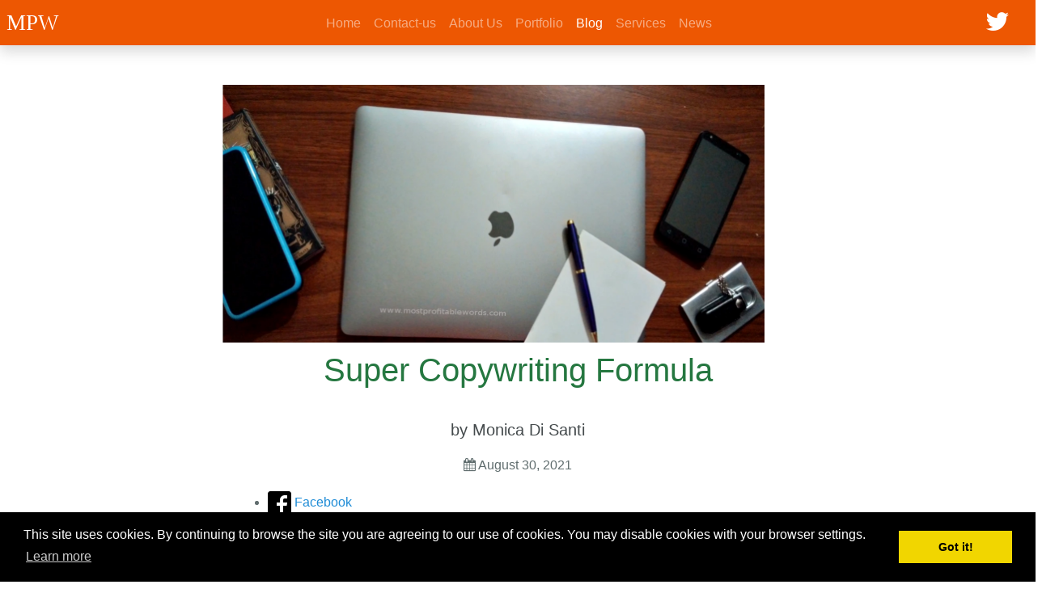

--- FILE ---
content_type: text/html;charset=UTF-8
request_url: https://www.mostprofitablewords.com/en/blog/super-copywriting-formula-to-create-outstanding-copy
body_size: 43896
content:
<!DOCTYPE html>
<html lang="en" class="h-100">
<head>
    <meta charset="utf-8" />
    <title>Super Copywriting Formula | Most Profitable Words</title>

    <meta http-equiv="X-UA-Compatible" content="IE=edge">
    <meta name="viewport" content="width=device-width, initial-scale=1">
    <meta name="generator" content="GravCMS" />
<meta name="description" content="Discover how this simple, super copywriting formula can help you attract qualified prospects like magnet and boost your revenue easily. Need help? Contact us." />
<meta name="keywords" content="super copywriting formula, copywriting formulas" />
<meta name="hreflang" content="en" />
<meta name="robot" content="follow" />
<meta name="viewport" content="width=device-width, initial-scale=1" />
<meta name="twitter:card" property="twitter:card" content="summary" />
<meta name="twitter:title" property="twitter:title" content="Super Copywriting Formula | Most Profitable Words" />
<meta name="twitter:description" property="twitter:description" content="Have you ever followed a cooking recipe to make a fancy cake?. I’m sure you have. . Recipes are useful formulas that instruct you how to make your own cake, and if follow properly they guarantee you an excellent result.This kind of formula has three main steps:. . make the batter. spread the icing . add toppers for e" />
<meta name="twitter:image" property="twitter:image" content="https://www.mostprofitablewords.com/user/pages/06.blog/super-copywriting-formula-to-create-outstanding-copy/aida-formula.webp" />
<meta name="twitter:url" property="twitter:url" content="https://www.mostprofitablewords.com/en/blog/super-copywriting-formula-to-create-outstanding-copy" />
<meta property="og:site_name" content="Most Profitable Words" />
<meta property="og:title" content="Super Copywriting Formula" />
<meta property="og:type" content="article" />
<meta property="og:url" content="https://www.mostprofitablewords.com/en/blog/super-copywriting-formula-to-create-outstanding-copy" />
<meta property="og:description" content="Have you ever followed a cooking recipe to make a fancy cake?. I’m sure you have. . Recipes are useful formulas that instruct you how to make your own cake, and if follow properly they guarantee you an excellent result.This kind of formula has three main steps:. . make the batter. spread the icing . add toppers for e" />
<meta property="og:image" content="https://www.mostprofitablewords.com/user/pages/06.blog/super-copywriting-formula-to-create-outstanding-copy/aida-formula.webp" />

    <link rel="icon" type="image/png" href="/user/themes/mpw/images/logo.png" />
    <link rel="canonical" href="https://www.mostprofitablewords.com/en/blog/super-copywriting-formula-to-create-outstanding-copy" />

                                    <link href="https://stackpath.bootstrapcdn.com/bootstrap/4.2.1/css/bootstrap.min.css" type="text/css" rel="stylesheet">
<link href="https://stackpath.bootstrapcdn.com/font-awesome/4.7.0/css/font-awesome.min.css" type="text/css" rel="stylesheet">
<link href="/user/themes/mpw/css/custom.css" type="text/css" rel="stylesheet">
<link href="/user/plugins/social-media-links/assets/css/social-media-links.css" type="text/css" rel="stylesheet">
<link href="//cdnjs.cloudflare.com/ajax/libs/cookieconsent2/3.0.6/cookieconsent.min.css" type="text/css" rel="stylesheet">
<link href="/user/plugins/form/assets/form-styles.css" type="text/css" rel="stylesheet">
<link href="/user/plugins/youtube/css/youtube.css" type="text/css" rel="stylesheet">
<link href="/user/plugins/socialbuttons/vendor/rrssb/css/rrssb.css" type="text/css" rel="stylesheet">


                                    <script src="https://code.jquery.com/jquery-3.3.1.min.js"></script>
<script src="https://stackpath.bootstrapcdn.com/bootstrap/4.2.1/js/bootstrap.min.js"></script>
<script src="/user/themes/mpw/js/to_top.js"></script>
<script src="//cdnjs.cloudflare.com/ajax/libs/cookieconsent2/3.0.6/cookieconsent.min.js"></script>
<script src="/user/plugins/lazy-image/vendor/lazyload.min.js"></script>
<script src="https://www.googletagmanager.com/gtag/js?id=G-CW7G9Q1TV5" async></script>
<script src="/user/plugins/socialbuttons/vendor/rrssb/js/rrssb.min.js"></script>
<script>
</script>
<script type="application/ld+json">
{
    "@context": "http://schema.org",
    "@type": "Article",
    "headline": " Super Copywriting Formula ",
    "mainEntityOfPage": {
        "@type": "WebPage",
        "url": "https://www.mostprofitablewords.com"
    },
    "articleBody": "Have you ever followed a cooking recipe to make a fancy cake?. I\u2019m sure you have. . Recipes are useful formulas that instruct you how to make your own cake, and if follow properly they guarantee you an excellent result.This kind of formula has three main steps:. . make the batter. spread the icing . add toppers for e",
    "datePublished": "2021-08-30T22:57:00+00:00",
    "dateModified": "2023-06-30T22:17:15+00:00",
    "description": "Discover how this simple, super copywriting formula can help you attract qualified prospects like magnet and boost your revenue easily. Need help? Contact us.",
    "author": "Monica Di Santi",
    "publisher": {
        "@type": "Organization",
        "name": "https://www-mostprofitablewords.com"
    },
    "image": {
        "@type": "ImageObject",
        "url": "https://www.mostprofitablewords.com/user/pages/06.blog/06.how-to-create-compelling-headlines-and-supercharge-them-with-these-easy-tricks/supercharged-headlines.jpg",
        "width": "775",
        "height": "318"
    }
}
</script><script>
</script>
<script>
window.dataLayer = window.dataLayer || [];
function gtag(){dataLayer.push(arguments);}
gtag('js', new Date());
gtag('config', 'G-CW7G9Q1TV5');
</script>
<script type="application/ld+json">
{
    "@context": "https://schema.org",
    "@type": "BreadcrumbList",
    "itemListElement": [
        {
            "@type": "ListItem",
            "position": 0,
            "item": {
                "@type": "WebPage",
                "@id": "https://www.mostprofitablewords.com/en/blog",
                "name": "Blog"
            }
        },
        {
            "@type": "ListItem",
            "position": 1,
            "item": {
                "@type": "WebPage",
                "@id": "https://www.mostprofitablewords.com/en/blog/super-copywriting-formula-to-create-outstanding-copy",
                "name": "Super Copywriting Formula"
            }
        }
    ]
}
</script>
<script>
window.addEventListener("load", function(){
window.cookieconsent.initialise({
"palette": {
    "popup": {
        "background": "#000000",
        "text": "#ffffff"
    },
    "button": {
        "background": "#f1d600",
        "text": "#000000",
        "border": "#f1d600"
    }
},
"position": "bottom",
"theme": "block",
"content": {
    "message": "This site uses cookies. By continuing to browse the site you are agreeing to our use of cookies. You may disable cookies with your browser settings.",
    "dismiss": "Got it!",
    "link": "Learn more",
    "href": "https://mostprofitablewords.com/privacy-policy"
}
})});
</script>
<script>
// Grav Lazy Image Plugin - START
document.onreadystatechange = function() {
  if(document.readyState == "complete") {
    let lazyLoadImages = document.querySelectorAll(".img-fluid");
    lazyload(lazyLoadImages);
  }
};
// Grav Lazy Image Plugin - END
</script>


</head>
<body class=" d-flex flex-column h-100">

    <div class="header shadow">
          
            
<nav class="navbar navbar-expand-lg navbar-dark m-n2" id="top">
    <a class="navbar-brand logo left" href="/en">MPW</a>
    <button class="navbar-toggler" type="button" data-toggle="collapse" data-target="#navbarSupportedContent" aria-controls="navbarSupportedContent" aria-expanded="false" aria-label="Toggle navigation">
        <span class="navbar-toggler-icon"></span>
    </button>

        

    <div class="collapse navbar-collapse" id="navbarSupportedContent">
        <ul class="navbar-nav mx-auto">
                                                                <li class=" nav-item">
                <a class="nav-link" href="/en">
                                        Home
                </a>
            </li>
                                        <li class=" nav-item">
                <a class="nav-link" href="/en/contact-us">
                                        Contact-us
                </a>
            </li>
                                        <li class=" nav-item">
                <a class="nav-link" href="/en/about-us">
                                        About Us
                </a>
            </li>
                                        <li class=" nav-item">
                <a class="nav-link" href="/en/portfolio">
                                        Portfolio
                </a>
            </li>
                                        <li class="active nav-item">
                <a class="nav-link" href="/en/blog">
                                        Blog
                </a>
            </li>
                                        <li class=" nav-item">
                <a class="nav-link" href="/en/services">
                                        Services
                </a>
            </li>
                                        <li class=" nav-item">
                <a class="nav-link" href="/en/news">
                                        News
                </a>
            </li>
            
                                </ul>
        <div class="px-4">
            <div class="social-pages">
						<a href="https://twitter.com/Monicahdi" title="Twitter" target="_blank" rel="me" class="u-url"><i class="social-media-icon fa fa-2x fa-twitter "></i></a>
																		</div>        </div>
            </div>
</nav>                        </div>

<main role="main" class="flex-shrink-0">
<section id="body">
    <div class="main-content padding">
        <div class="container">
            <div class="row">
                                <div class="col-lg-2 col-md-1"></div>
                <div class="col-lg-8 col-md-10 col-sm-12 col-xs-12">
                                    <div class="text-center">
                <img src="/en/blog/super-copywriting-formula-to-create-outstanding-copy/supercopywriting-formula.webp" alt="Super copywriting formula to atract qualified prospects" class="img-fluid book-cover float-sm-left mr-sm-3"/> 
            </div>
        <div class="padding">
        <h1 align="center" class="article-title">Super Copywriting Formula</h1>
                <p class="author" align="center">by Monica Di Santi</p>
        <p align="center"><i class="fa fa-calendar"></i> <span>August 30, 2021</span></p>
        
        <div class="pb-5">
    <ul class="rrssb-buttons clearfix">
                
                    <li class="rrssb-facebook">
    <a href="https://www.facebook.com/sharer/sharer.php?u=https://www.mostprofitablewords.com/en/blog/super-copywriting-formula-to-create-outstanding-copy" class="popup">
            <span class="rrssb-icon">
              <svg xmlns="http://www.w3.org/2000/svg" preserveAspectRatio="xMidYMid" width="29" height="29" viewBox="0 0 29 29">
                  <path d="M26.4 0H2.6C1.714 0 0 1.715 0 2.6v23.8c0 .884 1.715 2.6 2.6 2.6h12.393V17.988h-3.996v-3.98h3.997v-3.062c0-3.746 2.835-5.97 6.177-5.97 1.6 0 2.444.173 2.845.226v3.792H21.18c-1.817 0-2.156.9-2.156 2.168v2.847h5.045l-.66 3.978h-4.386V29H26.4c.884 0 2.6-1.716 2.6-2.6V2.6c0-.885-1.716-2.6-2.6-2.6z"
                        class="cls-2" fill-rule="evenodd" />
              </svg>
            </span>
        <span class="rrssb-text">Facebook</span>
    </a>
</li>                
                    <li class="rrssb-twitter">
    <!-- Replace href with your Meta and URL information  -->
    <a href="https://twitter.com/intent/tweet?text=https://www.mostprofitablewords.com/en/blog/super-copywriting-formula-to-create-outstanding-copy"
       class="popup">
            <span class="rrssb-icon">
              <svg xmlns="http://www.w3.org/2000/svg" width="28" height="28" viewBox="0 0 28 28">
                  <path d="M24.253 8.756C24.69 17.08 18.297 24.182 9.97 24.62c-3.122.162-6.22-.646-8.86-2.32 2.702.18 5.375-.648 7.507-2.32-2.072-.248-3.818-1.662-4.49-3.64.802.13 1.62.077 2.4-.154-2.482-.466-4.312-2.586-4.412-5.11.688.276 1.426.408 2.168.387-2.135-1.65-2.73-4.62-1.394-6.965C5.574 7.816 9.54 9.84 13.802 10.07c-.842-2.738.694-5.64 3.434-6.48 2.018-.624 4.212.043 5.546 1.682 1.186-.213 2.318-.662 3.33-1.317-.386 1.256-1.248 2.312-2.4 2.942 1.048-.106 2.07-.394 3.02-.85-.458 1.182-1.343 2.15-2.48 2.71z"
                          />
              </svg>
            </span>
        <span class="rrssb-text">Twitter</span>
    </a>
</li>                
                    <li class="rrssb-googleplus">
    <!-- Replace href with your meta and URL information.  -->
    <a href="https://plus.google.com/share?url=https://www.mostprofitablewords.com/en/blog/super-copywriting-formula-to-create-outstanding-copy" class="popup">
            <span class="rrssb-icon">
              <svg xmlns="http://www.w3.org/2000/svg" width="28" height="28" viewBox="0 0 28 28">
                  <path d="M14.703 15.854l-1.22-.948c-.37-.308-.88-.715-.88-1.46 0-.747.51-1.222.95-1.662 1.42-1.12 2.84-2.31 2.84-4.817 0-2.58-1.62-3.937-2.4-4.58h2.098l2.203-1.384h-6.67c-1.83 0-4.467.433-6.398 2.027C3.768 4.287 3.06 6.018 3.06 7.576c0 2.634 2.02 5.328 5.603 5.328.34 0 .71-.033 1.083-.068-.167.408-.336.748-.336 1.324 0 1.04.55 1.685 1.01 2.297-1.523.104-4.37.273-6.466 1.562-1.998 1.187-2.605 2.915-2.605 4.136 0 2.512 2.357 4.84 7.288 4.84 5.822 0 8.904-3.223 8.904-6.41.008-2.327-1.36-3.49-2.83-4.73h-.01zM10.27 11.95c-2.913 0-4.232-3.764-4.232-6.036 0-.884.168-1.797.744-2.51.543-.68 1.49-1.12 2.372-1.12 2.807 0 4.256 3.797 4.256 6.24 0 .613-.067 1.695-.845 2.48-.537.55-1.438.947-2.295.95v-.003zm.032 13.66c-3.62 0-5.957-1.733-5.957-4.143 0-2.408 2.165-3.223 2.91-3.492 1.422-.48 3.25-.545 3.556-.545.34 0 .52 0 .767.034 2.574 1.838 3.706 2.757 3.706 4.48-.002 2.072-1.736 3.664-4.982 3.648l.002.017zM23.254 11.89V8.52H21.57v3.37H18.2v1.714h3.367v3.4h1.684v-3.4h3.4V11.89"
                          />
              </svg>
            </span>
        <span class="rrssb-text">Google+</span>
    </a>
</li>                
                    <li class="rrssb-linkedin">
    <!-- Replace href with your meta and URL information -->
    <a href="http://www.linkedin.com/shareArticle?mini=true&amp;url=https://www.mostprofitablewords.com/en/blog/super-copywriting-formula-to-create-outstanding-copy" class="popup">
            <span class="rrssb-icon">
              <svg xmlns="http://www.w3.org/2000/svg" width="28" height="28" viewBox="0 0 28 28">
                  <path d="M25.424 15.887v8.447h-4.896v-7.882c0-1.98-.71-3.33-2.48-3.33-1.354 0-2.158.91-2.514 1.802-.13.315-.162.753-.162 1.194v8.216h-4.9s.067-13.35 0-14.73h4.9v2.087c-.01.017-.023.033-.033.05h.032v-.05c.65-1.002 1.812-2.435 4.414-2.435 3.222 0 5.638 2.106 5.638 6.632zM5.348 2.5c-1.676 0-2.772 1.093-2.772 2.54 0 1.42 1.066 2.538 2.717 2.546h.032c1.71 0 2.77-1.132 2.77-2.546C8.056 3.593 7.02 2.5 5.344 2.5h.005zm-2.48 21.834h4.896V9.604H2.867v14.73z"
                          />
              </svg>
            </span>
        <span class="rrssb-text">Linkedin</span>
    </a>
</li>                
                    <li class="rrssb-reddit">
    <a href="http://www.reddit.com/submit?url=https://www.mostprofitablewords.com/en/blog/super-copywriting-formula-to-create-outstanding-copy">
        <span class="rrssb-icon">
          <svg xmlns="http://www.w3.org/2000/svg" width="28" height="28" viewBox="0 0 28 28">
              <path d="M11.794 15.316c0-1.03-.835-1.895-1.866-1.895-1.03 0-1.893.866-1.893 1.896s.863 1.9 1.9 1.9c1.023-.016 1.865-.916 1.865-1.9zM18.1 13.422c-1.03 0-1.895.864-1.895 1.895 0 1 .9 1.9 1.9 1.865 1.03 0 1.87-.836 1.87-1.865-.006-1.017-.875-1.917-1.875-1.895zM17.527 19.79c-.678.68-1.826 1.007-3.514 1.007h-.03c-1.686 0-2.834-.328-3.51-1.005-.264-.265-.693-.265-.958 0-.264.265-.264.7 0 1 .943.9 2.4 1.4 4.5 1.402.005 0 0 0 0 0 .005 0 0 0 0 0 2.066 0 3.527-.46 4.47-1.402.265-.264.265-.693.002-.958-.267-.334-.688-.334-.988-.043z"
                      />
              <path d="M27.707 13.267c0-1.785-1.453-3.237-3.236-3.237-.792 0-1.517.287-2.08.76-2.04-1.294-4.647-2.068-7.44-2.218l1.484-4.69 4.062.955c.07 1.4 1.3 2.6 2.7 2.555 1.488 0 2.695-1.208 2.695-2.695C25.88 3.2 24.7 2 23.2 2c-1.06 0-1.98.616-2.42 1.508l-4.633-1.09c-.344-.082-.693.117-.803.454l-1.793 5.7C10.55 8.6 7.7 9.4 5.6 10.75c-.594-.45-1.3-.75-2.1-.72-1.785 0-3.237 1.45-3.237 3.2 0 1.1.6 2.1 1.4 2.69-.04.27-.06.55-.06.83 0 2.3 1.3 4.4 3.7 5.9 2.298 1.5 5.3 2.3 8.6 2.325 3.227 0 6.27-.825 8.57-2.325 2.387-1.56 3.7-3.66 3.7-5.917 0-.26-.016-.514-.05-.768.965-.465 1.577-1.565 1.577-2.698zm-4.52-9.912c.74 0 1.3.6 1.3 1.3 0 .738-.6 1.34-1.34 1.34s-1.343-.602-1.343-1.34c.04-.655.596-1.255 1.396-1.3zM1.646 13.3c0-1.038.845-1.882 1.883-1.882.31 0 .6.1.9.21-1.05.867-1.813 1.86-2.26 2.9-.338-.328-.57-.728-.57-1.26zm20.126 8.27c-2.082 1.357-4.863 2.105-7.83 2.105-2.968 0-5.748-.748-7.83-2.105-1.99-1.3-3.087-3-3.087-4.782 0-1.784 1.097-3.484 3.088-4.784 2.08-1.358 4.86-2.106 7.828-2.106 2.967 0 5.7.7 7.8 2.106 1.99 1.3 3.1 3 3.1 4.784C24.86 18.6 23.8 20.3 21.8 21.57zm4.014-6.97c-.432-1.084-1.19-2.095-2.244-2.977.273-.156.59-.245.928-.245 1.036 0 1.9.8 1.9 1.9-.016.522-.27 1.022-.57 1.327z"
                      />
          </svg>
        </span>
        <span class="rrssb-text">Reddit</span>
    </a>
</li>                
                
                
                
                
                
                
                
                    <li class="rrssb-email">
    <!-- Replace subject with your message using URL Endocding: http://meyerweb.com/eric/tools/dencoder/ -->
    <a href="mailto:?subject=Check%20out%20this%20awesome%20resource&amp;body=https://www.mostprofitablewords.com/en/blog/super-copywriting-formula-to-create-outstanding-copy">
            <span class="rrssb-icon">
              <svg xmlns="http://www.w3.org/2000/svg" width="28" height="28" viewBox="0 0 28 28">
                  <path d="M20.11 26.147c-2.335 1.05-4.36 1.4-7.124 1.4C6.524 27.548.84 22.916.84 15.284.84 7.343 6.602.45 15.4.45c6.854 0 11.8 4.7 11.8 11.252 0 5.684-3.193 9.265-7.398 9.3-1.83 0-3.153-.934-3.347-2.997h-.077c-1.208 1.986-2.96 2.997-5.023 2.997-2.532 0-4.36-1.868-4.36-5.062 0-4.75 3.503-9.07 9.11-9.07 1.713 0 3.7.4 4.6.972l-1.17 7.203c-.387 2.298-.115 3.3 1 3.4 1.674 0 3.774-2.102 3.774-6.58 0-5.06-3.27-8.994-9.304-8.994C9.05 2.87 3.83 7.545 3.83 14.97c0 6.5 4.2 10.2 10 10.202 1.987 0 4.09-.43 5.647-1.245l.634 2.22zM16.647 10.1c-.31-.078-.7-.155-1.207-.155-2.572 0-4.596 2.53-4.596 5.53 0 1.5.7 2.4 1.9 2.4 1.44 0 2.96-1.83 3.31-4.088l.592-3.72z"
                          />
              </svg>
            </span>
        <span class="rrssb-text">email</span>
    </a>
</li>                    </ul>
</div>        <p>Have you ever followed a cooking recipe to make a fancy cake?</p>
<p>I’m sure you have. </p>
<p><strong>Recipes are useful formulas that instruct you how to make your own cake,</strong> and if follow properly they guarantee you an excellent result.</p>
<p>This kind of formula has three main steps:</p>
<ul>
<li>make the batter</li>
<li>spread the icing </li>
<li>add toppers for extra impact</li>
</ul>
<p>The combination of 3 particular <a href="/en/blog/what-is-copywriting-and-why-is-it-important-for-your-business">copywriting</a> formulas I generally use will do the same for you. </p>
<p><strong>Step by step you’ll create a profitable sales pitch that will trigger engagement, clicks and conversion.</strong></p>
<p><strong>The selling pitch preparation will have three steps too: </strong></p>
<ul>
<li>structure</li>
<li>strengthening </li>
<li>extra impact</li>
</ul>
<h2>What is a Copywriting Formula?</h2>
<p><strong>Copywriting formulas are proven arrangement of ideas that have already been highly successful</strong> and can be used as a starting point in your business communication.</p>
<p>Although they are called copywriting formulas, <a href="https://www.culinex.biz/blog/culinex-news-events/blog/why-you-need-know-the-difference-between-a-recipe-and-a-formula">recipe</a> would be a more appropriate word. </p>
<p>Why? </p>
<p>Because even if you use the same framework, such AIDA more than once, the final result will be a bit different. You can also use these frameworks to write about different topics such as loosing weight or financial opportunities. The difference in the final piece of writing makes the so-called formulas recipes. </p>
<p>No matter what name is better, they are excellent tools for beginners.</p>
<h2>Why are Copywriting Formulas Important?</h2>
<ul>
<li>
<p>Copywriting formulas are tested underlying frameworks with profitable track record.</p>
</li>
<li>
<p>Copywriting formulas <strong>help you create curiosity, address prospects needs and trigger action.</strong></p>
</li>
<li>
<p>Formulas guarantee your success in business.</p>
</li>
<li>
<p>Tested techniques save you time, effort and money.</p>
</li>
</ul>
<h2>Well-Known Copywriting Formulas to Structure your Sales Pitch</h2>
<ul>
<li>
<p>Before – After – Bridge</p>
</li>
<li>
<p>Problem – Agitate – Solve</p>
</li>
<li>
<p>Attention – Interest – Desire – Action </p>
</li>
</ul>
<p>These are simple and successful copywriting structural frameworks that instruct you the order in which you should present you information to create a successful copywriting piece.</p>
<h3>Before – After – Bridge ( batter)</h3>
<p>This technique helps you show your prospects that <strong>their problem (before)</strong> can be <strong>easily solved (after)</strong> if they grab <strong>your solution (bridge) </strong> and applies it to their problem, improving their situation to a great extent.</p>
<p>The bridge is the action prospects take from their starting painful point to a pleasant end, transforming their life on the way and leaving their problem behind.</p>
<p><img title="before-after-ad" alt="Alt text:before-after-ad-formula" src="/user/pages/06.blog/super-copywriting-formula-to-create-outstanding-copy/before-after-ad.webp" /> </p>
<h3>Problem – Agitate – Solve (batter)</h3>
<ol>
<li>
<p><strong>Identify a problem and put it upfront for discussion</strong>. Explain the difficulty and why it matters.Start with the context and take prospects from there to a vivid description of the issue that keeps them awake at night. List the negative points and how it is holding them back.
As you find common ground, you have established a relationship of trust with your prospect. You both agree about this problem. Strengthen this connection speaking in the prospects’ language.</p>
</li>
<li>
<p><strong>Now add all the consequences of not acting soon</strong>, such as losing money, clients and competitive advantage. Make them feel flustered, speaking about the miss-management of troublesome issues and the persistence of frustration.</p>
</li>
<li>
<p><strong>Tell them how the result your product offers will solve their problem</strong> and transform their life.Your prospects are ready to accept your particular way of dealing with that drawback.
.</p>
<h3>Attention – Interest – Desire – Action (batter)</h3>
</li>
</ol>
<p>In 1898, the AIDA formula was created by Elias St. Elmo Lewis, a successful American businessman.</p>
<ol>
<li>
<p><strong>Attention </strong>    To call attention you have to break monotony. The brain reacts to movement, strong colors o provocative message.A compelling headline is the first contact with your prospect. Make a great promise or point out the pain prospects feel. <a href="/en/blog/the-importance-of-knowing-your-target-audience">Those who relate to that headline</a> will stop and be interested in hearing what you have to say.</p>
</li>
<li>
<p><strong>Interest:</strong> Prospects read your offer and feel enthusiastic. Curiosity grows and they feel the urge to learn more. Details about how
the product works or what kind of solution offers will maintain their interest for a while.</p>
</li>
<li>
<p><strong>Desire:</strong> Learning about the functionality and benefits of product, together with an increasing internal impulse to get a solution,
prospects crave the possession of the product. They look forward to enjoying everything the product has to offer.  </p>
</li>
<li>
<p><strong>Action:</strong> After evaluating the problem they have, the results other customers have had with the product and delighted with the
opportunity in front of them, prospects reach to the conclusion that your product is the best solution. They take action.</p>
<p>A sense of urgency and scarcity plus some bonuses for those who act quickly will trigger the need to act on the spot and buy your product.</p>
</li>
</ol>
<p><img title="aida-formula" alt="Alt text:aida-formula" src="/user/pages/06.blog/super-copywriting-formula-to-create-outstanding-copy/aida-formula.webp" /></p>
<h2>How to Strengthen your Chosen Copywriting Formula ( The Icing)</h2>
<p>After choosing one of the three structural formulas described above and writing your first draft of copy, you have accomplished your first stage.</p>
<p><strong>Now use the 4 U formula to strengthen your sales letter.</strong></p>
<p>The 4 U Formula, designed by Michael Masterson, a direct response copywriter, is a great tool to sharpen your message while turning your text unique, useful, ultra-specific, urgent.</p>
<h3>Useful</h3>
<p>The information you offer prospects has to be useful in relation to a problem they are suffering from. Its practical purposes have to engage them and trigger their desire to go on reading in search of more information.</p>
<blockquote>
<p>IMPORTANT! Become an Online English Teacher in 2-Weeks!  International  TEFL</p>
</blockquote>
<h3>Unique</h3>
<p>To be really successful in copywriting your offer has to be unique. Something the reader has never come across before. It has to be different from similar products’ offer, standing out of the crowd.</p>
<p>In 1979, when <strong>Domino’s pizza offered pizza delivered to you home in 30 minutes or pizza is free,</strong> was great success because they have a revolutionary proposal.</p>
<h3>Ultra-specific</h3>
<p>When you offer a solution to a certain problem the solution has to be specific, clearly defined, giving details and benefit s of that particular offer.</p>
<blockquote>
<p>7 Ways to Improve Online Customer Retention for eCommerce Jeff Bullas</p>
</blockquote>
<h3>Urgent</h3>
<p>Your offer has to carry a sense of urgency, triggering their fear of loss. Hesitant prospects can buy a product impulsively sparked by this negative emotion.</p>
<blockquote>
<p>Last chance - $1 for full access   AWAI</p>
</blockquote>
<p>This formula works wonder to create <a href="/en/blog/how-to-create-compelling-headlines-and-supercharge-them-with-these-easy-tricks">killer headlines.</a> You won’t be able to include the four features every time but at least consider always including three of them. </p>
<p>Besides, prospects are not looking for art or riddles to entertain themselves. They are <strong>in search of a product or service that may make their lives easier.</strong> So, the combination of usefulness and uniqueness,  will certainly boost the impact of your headline.</p>
<p>The headline also has to be ultra-specific, targeting a very specific audience that can easily relate to that topic without further consideration.</p>
<p>The 4 Us. Formula strengthen the body of your business message too.</p>
<h2>How to Add Extra Impact to your Copywriting Piece ( toppers)</h2>
<p>On a third stage,<strong> add the 4 C's to your writing</strong>. Check if your writing is:</p>
<ul>
<li>Clear</li>
<li>Concise</li>
<li>Compelling </li>
<li>Credible </li>
</ul>
<h3>Clear</h3>
<p>Comprehensible accurate messages free of ambiguity will create a stream of understanding and interest in prospects without room for any doubt.</p>
<p>Ideas logically arranged in your sales letter will benefit writer and reader.<strong> Precise words that create a concrete image in the readers’ mind will enhance impact</strong>. Using short well-constructed sentences and short words also help create clearness.</p>
<h3>Concise</h3>
<p><strong>A message delivered in a few words has greater impact</strong> so, if you want to influence your readers strongly write concisely when addressing them. </p>
<p>Vigorous writing is made up of short sentences, active voice, absence of fillers, each one contributing with individual ideas to the main topic of the paragraph.</p>
<h3>Compelling</h3>
<p>A powerfully enticing choice of words, create immediate engagement and desire to go on reading.
<strong>
Compelling copy targets readers’ problem, anguish, fears, desires and dreams</strong> and focuses in the delivery of a great solution. </p>
<h3>Credible</h3>
<p>When you promote your product, your promises about how your product will change prospects’ life have to be reasonable. <strong>Don't exaggerate the benefits of your product and never use tall tales to engage prospects.</strong> Avoid creating doubts in prospects minds.</p>
<p>These questions always pop up in prospect’s mind when reading your copy.</p>
<ul>
<li>who are you?</li>
<li>Why should I believe you?</li>
<li>what's in it for me?</li>
</ul>
<p><strong>Answer those objections in your selling pitch and position yourself as somebody who can be trusted.</strong> After all you’re honest enough to address negative features too.
To boost even more your credibility, speak about your credentials, experience in the field, testimonials of happy customers and years of business activity.</p>
<p><strong>The regular publication of valuable content helps you build up your credibility.</strong> Providing free valuable information  readers can consume, give them the opportunity to know you and your company before making up their mind to buy or not. </p>
<h2>Bonus</h2>
<p>Get the list of your <strong>most important <a href="/en/blog/seo-copywriting-an-essential-guide">keywords and phrases</a> related to your product and sprinkle them all on your text. </strong>This way prospects will come across your page when using search engines.</p>
<h2>Conclusion</h2>
<p>As you see, this super copywriting formula is convenient to create successful selling pitches easily. Each formula  has its own strength and a combination of them reinforces different layers of your composition and  result in a fresh, seo-friendly, action-triggering copy that will bring you revenue. </p>

                <div class = "comments-section">
        <h4>Add a comment</h4>

        <form
			id="comments"
			name="comments"
            action="/en/blog/super-copywriting-formula-to-create-outstanding-copy"
            method="POST">

                                                                                <div>
                        
<div class="form-field">

        <label class="control-label col-sm-2">
                        Name
                        <span class="required">*</span>
        </label>
        <div class="col-sm-10">
            <input  type="text"
                    class="form-control"
                    name="data[name]"
                    value=""
                    placeholder="Name"                                                            autocomplete="on"                    required="required"                                />
        </div>

</div>
                    </div>
                                                                                                <div>
                        
<div class="form-field">

        <label class="control-label col-sm-2">
                        Email
                        <span class="required">*</span>
        </label>
        <div class="col-sm-10">
            <input  type="email"
                    class="form-control"
                    name="data[email]"
                    value=""
                    placeholder="Email"                                                                                required="required"                                />
        </div>

</div>
                    </div>
                                                                                                <div>
                        
<div class="form-field">
    <label class="control-label col-sm-2">
                        Comment
                        <span class="required">*</span>
    </label>
    <div class="col-sm-10">
        <textarea rows="10" class="form-control" name="data[text]"></textarea>
    </div>
</div>
                    </div>
                                                                                                <div>
                        
<input type="hidden" class="input" name="data[date]" value="" />
                    </div>
                                                                                                                                    <div>
                        
<input type="hidden" class="input" name="data[title]" value="Super Copywriting Formula" />
                    </div>
                                                                                                                                    <div>
                        
<input type="hidden" class="input" name="data[lang]" value="en" />
                    </div>
                                                                                                                                    <div>
                        
<input type="hidden" class="input" name="data[path]" value="/blog/super-copywriting-formula-to-create-outstanding-copy" />
                    </div>
                                                                                                <div>
                                
                
    
            <div class="form-field  ">
            <div class="form-label"><label class="inline" ></label>
      </div>
        <div class="form-data"
          data-grav-field="captcha"
  data-grav-disabled=""
  data-grav-default="null"
    >
                              
                
                                    <div class="g-recaptcha-container"
                 data-form-id="comments"
                 data-recaptcha-version="2-invisible"
                 data-captcha-provider="recaptcha"
                 data-intercepts-submit="true"
                 data-sitekey="6LcZMp8UAAAAAPA2H5Ddo6yBxpZ7G3zWUe7UbTLL"
                 data-version="2-invisible"
                 data-theme="light"
                 data-lang="en"
                 data-callback-id="comments">
                                <div id="g-recaptcha-comments" class="g-recaptcha"></div>
            </div>

            <script>
                (function() {
                    window.GravRecaptchaInitializers = window.GravRecaptchaInitializers || {};

                    function addHiddenInput(form, name, value) {
                        const existing = form.querySelector('input[type="hidden"][name="' + name + '"]');
                        if (existing) {
                            existing.value = value;
                        } else {
                            const input = document.createElement('input');
                            input.setAttribute('type', 'hidden');
                            input.setAttribute('name', name);
                            input.setAttribute('value', value);
                            form.insertBefore(input, form.firstChild);
                        }
                    }

                    function initRecaptchaV2Invisible(container) {
                        const formId = container.dataset.formId;
                        const siteKey = container.dataset.sitekey;
                        const lang = container.dataset.lang;
                        const theme = container.dataset.theme;
                        const callbackId = container.dataset.callbackId || formId;
                        const form = document.getElementById(formId);
                        let widgetId = null;

                        if (!form) return;

                        console.log(`Initializing reCAPTCHA v2 Invisible for form ${formId}`);

                        const callbackName = 'captchaInvisibleOnloadCallback_' + callbackId;

                        if (typeof window[callbackName] !== 'function') {
                            window[callbackName] = function() {
                                console.log('reCAPTCHA Invisible API ready for form ' + formId);
                            };

                            if (!document.querySelector('script[src*="recaptcha/api.js?onload=' + callbackName + '"]')) {
                                const script = document.createElement('script');
                                script.src = 'https://www.google.com/recaptcha/api.js?onload=' + callbackName + '&hl=' + lang + '&theme=' + theme;
                                script.async = true;
                                script.defer = true;
                                document.head.appendChild(script);
                            }
                        }

                        const submitHandler = function(event) {
                            event.preventDefault();
                            console.log(`reCAPTCHA v2 Invisible intercepting submit for form ${formId}`);

                            if (typeof grecaptcha === 'undefined' || typeof grecaptcha.render === 'undefined') {
                                console.error('grecaptcha not ready for invisible captcha');
                                return;
                            }

                            const recaptchaId = 'g-recaptcha-' + formId;
                            let captchaElement = document.getElementById(recaptchaId);

                            if (!captchaElement) {
                                captchaElement = document.createElement('div');
                                captchaElement.setAttribute('id', recaptchaId);
                                captchaElement.className = 'g-recaptcha';
                                form.appendChild(captchaElement);
                            }

                            const renderCaptcha = () => {
                                if (widgetId !== null) {
                                    try {
                                        grecaptcha.reset(widgetId);
                                    } catch (e) {
                                        console.warn("Error resetting captcha", e);
                                    }
                                }

                                widgetId = grecaptcha.render(recaptchaId, {
                                    sitekey: siteKey,
                                    size: 'invisible',
                                    callback: function(token) {
                                        console.log(`reCAPTCHA v2 Invisible token received for form ${formId}`);
                                        addHiddenInput(form, 'g-recaptcha-response', token);
                                        form.removeEventListener('submit', submitHandler);

                                        if (form.dataset.xhrEnabled === 'true' && window.GravFormXHR && typeof window.GravFormXHR.submit === 'function') {
                                            window.GravFormXHR.submit(form);
                                        } else {
                                            if (typeof form.requestSubmit === 'function') {
                                                form.requestSubmit();
                                            } else {
                                                form.submit();
                                            }
                                        }

                                        setTimeout(() => {
                                            const currentForm = document.getElementById(formId);
                                            if (currentForm && !currentForm.dataset.recaptchaListenerAttached) {
                                                currentForm.addEventListener('submit', submitHandler);
                                                currentForm.dataset.recaptchaListenerAttached = 'true';
                                            } else if (currentForm) {
                                                delete currentForm.dataset.recaptchaListenerAttached;
                                            }
                                        }, 0);
                                    }
                                });

                                grecaptcha.execute(widgetId);
                            };

                            if (typeof grecaptcha !== 'undefined' && grecaptcha.render) {
                                renderCaptcha();
                            } else {
                                const originalOnload = window[callbackName];
                                window[callbackName] = function() {
                                    if(originalOnload) originalOnload();
                                    renderCaptcha();
                                };
                                console.warn("grecaptcha object not found immediately, waiting for onload callback: " + callbackName);
                            }
                        };

                        delete form.dataset.recaptchaListenerAttached;
                        if (!form.dataset.recaptchaListenerAttached) {
                            form.addEventListener('submit', submitHandler);
                            form.dataset.recaptchaListenerAttached = 'true';
                        }
                    }

                    // Register the initializer function
                    const initializerFunctionName = 'initRecaptcha_comments';
                    window.GravRecaptchaInitializers[initializerFunctionName] = function() {
                        const container = document.querySelector('[data-form-id="comments"][data-captcha-provider="recaptcha"]');
                        if (!container) return;

                        initRecaptchaV2Invisible(container);
                    };

                    // Initial call
                    if (document.readyState === 'loading') {
                        document.addEventListener('DOMContentLoaded', window.GravRecaptchaInitializers[initializerFunctionName]);
                    } else {
                        setTimeout(window.GravRecaptchaInitializers[initializerFunctionName], 0);
                    }
                })();
            </script>

                            </div>
  </div>
                        </div>
                                        <input type="hidden" name="__form-name__" value="comments" />

            <div class="buttons">
                            <button class="button" type="submit">Submit</button>
                        </div>

            <input type="hidden" name="form-nonce" value="581602ae179bba713c84fc4ad7606924" />
        </form>

        <div class="alert"></div>

            </div>
        
    </div>

                                                        </div>
                <div class="col-lg-2 col-md-1"></div>
            </div>
        </div>
    </div>

    <div class="btn" onclick="topFunction()" id="btnTop" title="Go to top"><i class="fa fa-arrow-up"></i></div> 

</section>
</main>
    <footer class="footer text-center mt-auto py-3">
        <div class="wrapper padding">
            <p>&copy 2019 - 2026 Monica Di Santi</p>
        </div>
    </footer>

    

</body>
</html>


--- FILE ---
content_type: text/css
request_url: https://www.mostprofitablewords.com/user/themes/mpw/css/custom.css
body_size: 6733
content:
/* Core Stuff */
* {
    -webkit-box-sizing: border-box;
    -moz-box-sizing: border-box;
    box-sizing: border-box;
}

/* comes from bootstrap */
img {
    max-width: 100%;
    height: auto;
}

html {
    height: 100%;
}

.main-content {
    overflow: auto;
}

body {
    font-size: 1rem;
    line-height: 1.7;
    color: #606d6e;
    /* min-height: 100vh;
    position: relative; */
}

h1,
h2,
h3,
h4,
h5,
h6 {
    color: #454B4D;
    padding-top: 20px;
    padding-bottom: 10px;
}

li {
    padding-top: 3px;
    padding-bottom: 3px;
}

blockquote {
    border-left: 10px solid #257740;
    margin: 0;
    margin-top: 4rem;
    padding: 0 2rem;
    color: #257740;
}

blockquote>blockquote {
    margin: 0;
    text-align: right;
    border: 0px;
}

a {
    color: #1F8CD6;
    text-decoration: none;
}

a:hover {
    color: #175E91;
}

pre {
    background: #F0F0F0;
    margin: 1rem 0;
    border-radius: 2px;
}

/* Utility Classes */
.wrapper {
    margin: 0 3rem;
}

.padding {
    padding: 3rem 1rem;
}

.left {
    float: left;
}

.right {
    float: right
}

.text-center {
    text-align: center;
}

.text-right {
    text-align: right;
}

.text-left {
    text-align: left;
}

/* Content Styling */
.subtitle {
    color: #454B4D;
    padding-top: 20px;
    padding-bottom: 10px;
    font-size: 1.5rem;
    margin-bottom: .5rem;
    font-family: inherit;
    font-weight: 500;
    line-height: 1.2;
    margin-top: 0;
    /* box-sizing: border-box; */
}

.article-title {
    color: #257740;
}

.article-subtitle {
    color: #808080;
    font-style: italic;
}

.author {
    color: #454B4D;
    padding-top: 20px;
    padding-bottom: 10px;
    font-size: 1.25rem;
    margin-bottom: .5rem;
    font-family: inherit;
    font-weight: 500;
    line-height: 1.2;
    margin-top: 0;
    /* box-sizing: border-box; */
}

.header .padding {
    padding: 1rem 0;
}

.header {
    background-color: #ED5702;
    color: #eee;
}

.header a {
    color: #fff;
}

.header .logo {
    font-size: 1.7rem;
    text-transform: capitalize;
}

.header-image {
    background-repeat: repeat;
}

.footer {
    background-color: #20471B;
    color: #ffffff;
    /* position: absolute; */
    width: 100%;
    /* clear:both; */
}

.orange-button {
    display: inline-block;
    color: #ffffff;
    background-color: #f14a00;
    padding: 0.35em 1.2em;
    border: 0.3em solid #f14a00;
    margin: 0 0.3em 0.3em 0;
    border-radius: 2em;
    box-sizing: border-box;
    box-shadow: 0px 10px 10px gray;
}

.orange-button > a {
    color: inherit;
    text-decoration: none;
    padding-right: 3em;
    padding-left: 3em;
    font-family: 'Roboto', sans-serif;
    font-weight: 600;
    text-align: center;
    transition: all 0.2s;
}

.orange-button:hover {
    color: #35701d;
    background-color: #ffffff;

    @media all and (max-width:30em) {
        a.button1 {
            display: block;
            margin: 0.4em auto;
        }

    }
}

.white-button {
    display: inline-block;
    padding: 0.35em 1.2em;
    background-color: #ffffff;
    color: #35701d;
    border: 0.3em solid #f14a00;
    margin: 0 0.3em 0.3em 0;
    border-radius: 2em;
    box-sizing: border-box;
    box-shadow: 0px 10px 10px gray;
}

.white-button > a {
    color: inherit;
    text-decoration: none;
    padding-right: 3em;
    padding-left: 3em;
    font-family: 'Roboto', sans-serif;
    font-weight: 600;
    text-align: center;
    transition: all 0.2s;
}

.white-button:hover {
    color: #ffffff;
    background-color: #f14a00;

    @media all and (max-width:30em) {
        a.button1 {
            display: block;
            margin: 0.4em auto;
        }

    }
}

/* Menu Settings */
.main-nav ul {
    text-align: center;
    letter-spacing: -1em;
    margin: 0;
    padding: 0;
}

.main-nav ul li {
    display: inline-block;
    letter-spacing: normal;
}

.main-nav ul li a {
    position: relative;
    display: block;
    line-height: 45px;
    color: #fff;
    padding: 0 20px;
    white-space: nowrap;
}

.main-nav>ul>li>a {
    border-radius: 2px;
}

/*Active dropdown nav item */
.main-nav ul li:hover>a {
    background-color: #175E91;
}

/* Selected Dropdown nav item */
.main-nav ul li.selected>a {
    background-color: #fff;
    color: #175E91;
}

/* Dropdown CSS */
.main-nav ul li {
    position: relative;
}

.main-nav ul li ul {
    position: absolute;
    background-color: #1F8DD6;
    min-width: 100%;
    text-align: left;
    z-index: 999;

    display: none;
}

.main-nav ul li ul li {
    display: block;
}

/* Dropdown CSS */
.main-nav ul li ul ul {
    left: 100%;
    top: 0;
}

/* Active on Hover */
.main-nav li:hover>ul {
    display: block;
}

/* Child Indicator */
.main-nav .has-children>a {
    padding-right: 30px;
}

.main-nav .has-children>a:after {
    font-family: FontAwesome;
    content: '\f107';
    position: absolute;
    display: inline-block;
    right: 8px;
    top: 0;
}

.main-nav .has-children .has-children>a:after {
    content: '\f105';
}

/* Custom classes */

.book-cover {
    margin-bottom: 10px;
    height: 20em;
    width: auto;
}


.book-cover-small {
    height: 13em;
    width: auto;
}


/*
    src: https://www.w3schools.com/howto/howto_js_scroll_to_top.asp
*/
#btnTop {
    display: none;
    /* Hidden by default */
    position: fixed;
    /* Fixed/sticky position */
    bottom: 15px;
    /* Place the button at the bottom of the page */
    right: 15px;
    /* Place the button 30px from the right */
    z-index: 99;
    /* Make sure it does not overlap */
    border: none;
    /* Remove borders */
    outline: none;
    /* Remove outline */
    background-color: #ED5702;
    /* Set a background color */
    color: white;
    /* Text color */
    cursor: pointer;
    /* Add a mouse pointer on hover */
    border-radius: 20px;
    /* Rounded corners */
    font-size: 20px;
    /* Increase font size */
    height: 50px;
    width: 50px;
}

.social-media-icon:hover {
    color: #20471B;
}

.navbar-brand {
    font-family: 'arial narrow';
}

.pagination>li {
    background-color: #20471B;
}

.pagination li {
    border: none !important;
}

.pagination>li>a {
    color: #ffffff;
}

.current-page {
    /*background-color: #20471B;
    color: #ED5702;*/
    background-color: #ED5702 !important;
    color: #20471B;
}

.social-buttons {
    margin-bottom: 48px;
}

.comments-section {
    margin-top: 2em;
}


.FormContainer {
    width: 90%;
    heigth: auto;
    padding: 20px;
    background-color: #ffcfac;
    -webkit-border-radius: 2px;
    -moz-border-radius: 2px;
    border-radius: 2px;
    -webkit-box-shadow: 0 4px 8px 2px rgba(0, 0, 0, 0.15);
    -moz-box-shadow: 0 4px 8px 2px rgba(0, 0, 0, 0.15);
    box-shadow: 0 4px 8px 2px rgba(0, 0, 0, 0.15);
}

--- FILE ---
content_type: text/javascript
request_url: https://www.mostprofitablewords.com/user/themes/mpw/js/to_top.js
body_size: 788
content:
/*
    src: https://www.w3schools.com/howto/howto_js_scroll_to_top.asp
*/


// When the user scrolls down 20px from the top of the document, show the button
window.onscroll = function() {scrollFunction()};

function scrollFunction() {
    if (document.body.scrollTop > 50 || document.documentElement.scrollTop > 50) {
        document.getElementById("btnTop").style.display = "block";
    } else {
        document.getElementById("btnTop").style.display = "none";
    }
}

// When the user clicks on the button, scroll to the top of the document
function topFunction() {
    $("html, body").animate({scrollTop: $("#top").offset().top}, 500);
    /*
    document.body.scrollTop = 0; // For Safari
    document.documentElement.scrollTop = 0; // For Chrome, Firefox, IE and Opera
    */
} 

